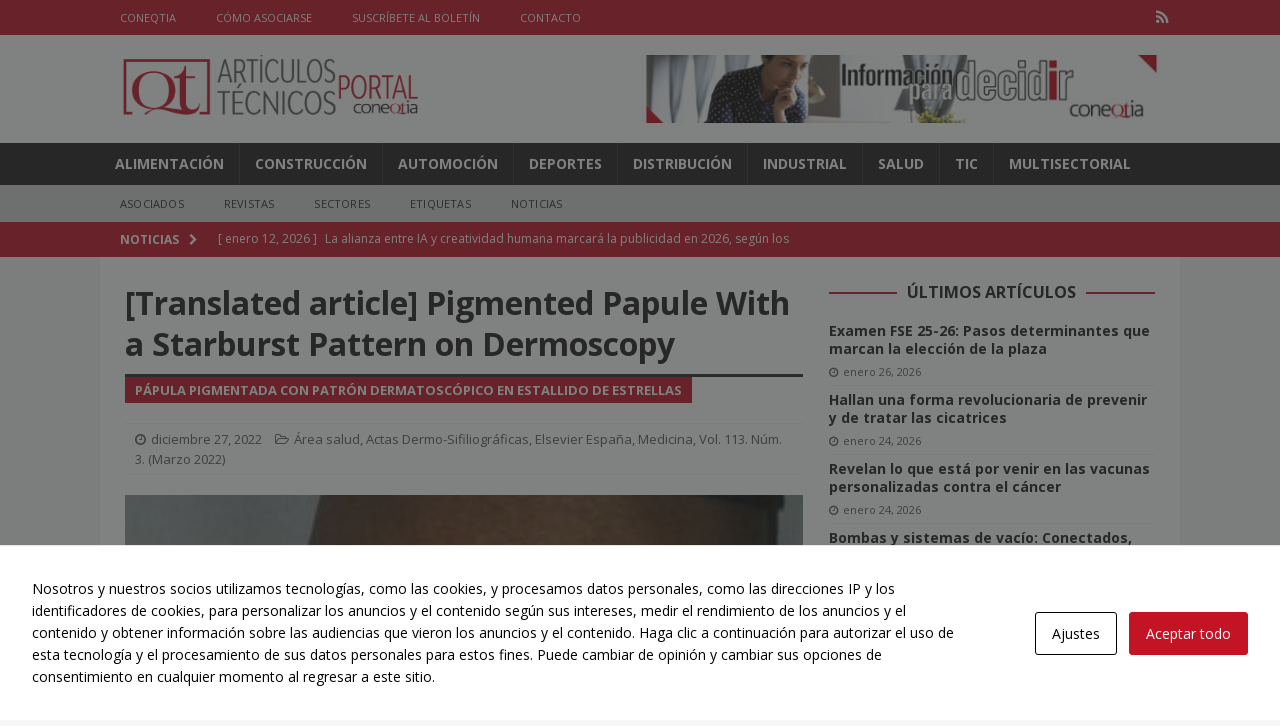

--- FILE ---
content_type: text/html; charset=UTF-8
request_url: https://portal.coneqtia.com/translated-article-pigmented-papule-with-a-starburst-pattern-on-dermoscopy/
body_size: 15626
content:


 <!DOCTYPE html>
<html class="no-js mh-one-sb" lang="es">
<head>
<meta charset="UTF-8">
<meta name="viewport" content="width=device-width, initial-scale=1.0">
<link rel="profile" href="http://gmpg.org/xfn/11" />
<title>[Translated article] Pigmented Papule With a Starburst Pattern on Dermoscopy &#8211; Portal de artículos técnicos</title>
<meta name='robots' content='max-image-preview:large' />
<link rel='dns-prefetch' href='//fonts.googleapis.com' />
<link rel='dns-prefetch' href='//s.w.org' />
<link rel="alternate" type="application/rss+xml" title="Portal de artículos técnicos &raquo; Feed" href="https://portal.coneqtia.com/feed/" />
<link rel="alternate" type="application/rss+xml" title="Portal de artículos técnicos &raquo; Feed de los comentarios" href="https://portal.coneqtia.com/comments/feed/" />
		<script type="text/javascript">
			window._wpemojiSettings = {"baseUrl":"https:\/\/s.w.org\/images\/core\/emoji\/13.1.0\/72x72\/","ext":".png","svgUrl":"https:\/\/s.w.org\/images\/core\/emoji\/13.1.0\/svg\/","svgExt":".svg","source":{"concatemoji":"https:\/\/portal.coneqtia.com\/wp-includes\/js\/wp-emoji-release.min.js?ver=5.8.12"}};
			!function(e,a,t){var n,r,o,i=a.createElement("canvas"),p=i.getContext&&i.getContext("2d");function s(e,t){var a=String.fromCharCode;p.clearRect(0,0,i.width,i.height),p.fillText(a.apply(this,e),0,0);e=i.toDataURL();return p.clearRect(0,0,i.width,i.height),p.fillText(a.apply(this,t),0,0),e===i.toDataURL()}function c(e){var t=a.createElement("script");t.src=e,t.defer=t.type="text/javascript",a.getElementsByTagName("head")[0].appendChild(t)}for(o=Array("flag","emoji"),t.supports={everything:!0,everythingExceptFlag:!0},r=0;r<o.length;r++)t.supports[o[r]]=function(e){if(!p||!p.fillText)return!1;switch(p.textBaseline="top",p.font="600 32px Arial",e){case"flag":return s([127987,65039,8205,9895,65039],[127987,65039,8203,9895,65039])?!1:!s([55356,56826,55356,56819],[55356,56826,8203,55356,56819])&&!s([55356,57332,56128,56423,56128,56418,56128,56421,56128,56430,56128,56423,56128,56447],[55356,57332,8203,56128,56423,8203,56128,56418,8203,56128,56421,8203,56128,56430,8203,56128,56423,8203,56128,56447]);case"emoji":return!s([10084,65039,8205,55357,56613],[10084,65039,8203,55357,56613])}return!1}(o[r]),t.supports.everything=t.supports.everything&&t.supports[o[r]],"flag"!==o[r]&&(t.supports.everythingExceptFlag=t.supports.everythingExceptFlag&&t.supports[o[r]]);t.supports.everythingExceptFlag=t.supports.everythingExceptFlag&&!t.supports.flag,t.DOMReady=!1,t.readyCallback=function(){t.DOMReady=!0},t.supports.everything||(n=function(){t.readyCallback()},a.addEventListener?(a.addEventListener("DOMContentLoaded",n,!1),e.addEventListener("load",n,!1)):(e.attachEvent("onload",n),a.attachEvent("onreadystatechange",function(){"complete"===a.readyState&&t.readyCallback()})),(n=t.source||{}).concatemoji?c(n.concatemoji):n.wpemoji&&n.twemoji&&(c(n.twemoji),c(n.wpemoji)))}(window,document,window._wpemojiSettings);
		</script>
		<style type="text/css">
img.wp-smiley,
img.emoji {
	display: inline !important;
	border: none !important;
	box-shadow: none !important;
	height: 1em !important;
	width: 1em !important;
	margin: 0 .07em !important;
	vertical-align: -0.1em !important;
	background: none !important;
	padding: 0 !important;
}
</style>
	<link rel='stylesheet' id='wp-block-library-css'  href='https://portal.coneqtia.com/wp-includes/css/dist/block-library/style.min.css?ver=5.8.12' type='text/css' media='all' />
<link rel='stylesheet' id='a-z-listing-block-css'  href='https://portal.coneqtia.com/wp-content/plugins/a-z-listing/css/a-z-listing-default.css?ver=4.2.0' type='text/css' media='all' />
<link rel='stylesheet' id='cookies-and-content-security-policy-css'  href='https://portal.coneqtia.com/wp-content/plugins/cookies-and-content-security-policy/css/cookies-and-content-security-policy.min.css?ver=5.8.12' type='text/css' media='all' />
<link rel='stylesheet' id='mh-magazine-css'  href='https://portal.coneqtia.com/wp-content/themes/mh-magazine/style.css?ver=3.9.9' type='text/css' media='all' />
<link rel='stylesheet' id='mh-font-awesome-css'  href='https://portal.coneqtia.com/wp-content/themes/mh-magazine/includes/font-awesome.min.css' type='text/css' media='all' />
<link rel='stylesheet' id='mh-google-fonts-css'  href='https://fonts.googleapis.com/css?family=Open+Sans:300,400,400italic,600,700' type='text/css' media='all' />
<link rel='stylesheet' id='wpdreams-ajaxsearchpro-instances-css'  href='https://portal.coneqtia.com/wp-content/uploads/asp_upload/style.instances-ho-is-po-no-da-co-au-ga-se-is.css?ver=9cfT5v' type='text/css' media='all' />
<link rel='stylesheet' id='dashicons-css'  href='https://portal.coneqtia.com/wp-includes/css/dashicons.min.css?ver=5.8.12' type='text/css' media='all' />
<link rel='stylesheet' id='a-z-listing-css'  href='https://portal.coneqtia.com/wp-content/plugins/a-z-listing/css/a-z-listing-default.css?ver=4.2.0' type='text/css' media='all' />
<script type='text/javascript' src='https://portal.coneqtia.com/wp-includes/js/jquery/jquery.min.js?ver=3.6.0' id='jquery-core-js'></script>
<script type='text/javascript' src='https://portal.coneqtia.com/wp-includes/js/jquery/jquery-migrate.min.js?ver=3.3.2' id='jquery-migrate-js'></script>
<script type='text/javascript' src='https://portal.coneqtia.com/wp-content/themes/mh-magazine/js/scripts.js?ver=3.9.9' id='mh-scripts-js'></script>
<link rel="https://api.w.org/" href="https://portal.coneqtia.com/wp-json/" /><link rel="alternate" type="application/json" href="https://portal.coneqtia.com/wp-json/wp/v2/posts/732" /><link rel="EditURI" type="application/rsd+xml" title="RSD" href="https://portal.coneqtia.com/xmlrpc.php?rsd" />
<link rel="wlwmanifest" type="application/wlwmanifest+xml" href="https://portal.coneqtia.com/wp-includes/wlwmanifest.xml" /> 
<meta name="generator" content="WordPress 5.8.12" />
<link rel="canonical" href="https://portal.coneqtia.com/translated-article-pigmented-papule-with-a-starburst-pattern-on-dermoscopy/" />
<link rel='shortlink' href='https://portal.coneqtia.com/?p=732' />
<link rel="alternate" type="application/json+oembed" href="https://portal.coneqtia.com/wp-json/oembed/1.0/embed?url=https%3A%2F%2Fportal.coneqtia.com%2Ftranslated-article-pigmented-papule-with-a-starburst-pattern-on-dermoscopy%2F" />
<link rel="alternate" type="text/xml+oembed" href="https://portal.coneqtia.com/wp-json/oembed/1.0/embed?url=https%3A%2F%2Fportal.coneqtia.com%2Ftranslated-article-pigmented-papule-with-a-starburst-pattern-on-dermoscopy%2F&#038;format=xml" />
<meta name="cdp-version" content="1.2.6" /><style type="text/css">
.mh-navigation li:hover, .mh-navigation ul li:hover > ul, .mh-main-nav-wrap, .mh-main-nav, .mh-social-nav li a:hover, .entry-tags li, .mh-slider-caption, .mh-widget-layout8 .mh-widget-title .mh-footer-widget-title-inner, .mh-widget-col-1 .mh-slider-caption, .mh-widget-col-1 .mh-posts-lineup-caption, .mh-carousel-layout1, .mh-spotlight-widget, .mh-social-widget li a, .mh-author-bio-widget, .mh-footer-widget .mh-tab-comment-excerpt, .mh-nip-item:hover .mh-nip-overlay, .mh-widget .tagcloud a, .mh-footer-widget .tagcloud a, .mh-footer, .mh-copyright-wrap, input[type=submit]:hover, #infinite-handle span:hover { background: #231f20; }
.mh-extra-nav-bg { background: rgba(35, 31, 32, 0.2); }
.mh-slider-caption, .mh-posts-stacked-title, .mh-posts-lineup-caption { background: #231f20; background: rgba(35, 31, 32, 0.8); }
@media screen and (max-width: 900px) { #mh-mobile .mh-slider-caption, #mh-mobile .mh-posts-lineup-caption { background: rgba(35, 31, 32, 1); } }
.slicknav_menu, .slicknav_nav ul, #mh-mobile .mh-footer-widget .mh-posts-stacked-overlay { border-color: #231f20; }
.mh-copyright, .mh-copyright a { color: #fff; }
.mh-widget-layout4 .mh-widget-title { background: #c31425; background: rgba(195, 20, 37, 0.6); }
.mh-preheader, .mh-wide-layout .mh-subheader, .mh-ticker-title, .mh-main-nav li:hover, .mh-footer-nav, .slicknav_menu, .slicknav_btn, .slicknav_nav .slicknav_item:hover, .slicknav_nav a:hover, .mh-back-to-top, .mh-subheading, .entry-tags .fa, .entry-tags li:hover, .mh-widget-layout2 .mh-widget-title, .mh-widget-layout4 .mh-widget-title-inner, .mh-widget-layout4 .mh-footer-widget-title, .mh-widget-layout5 .mh-widget-title-inner, .mh-widget-layout6 .mh-widget-title, #mh-mobile .flex-control-paging li a.flex-active, .mh-image-caption, .mh-carousel-layout1 .mh-carousel-caption, .mh-tab-button.active, .mh-tab-button.active:hover, .mh-footer-widget .mh-tab-button.active, .mh-social-widget li:hover a, .mh-footer-widget .mh-social-widget li a, .mh-footer-widget .mh-author-bio-widget, .tagcloud a:hover, .mh-widget .tagcloud a:hover, .mh-footer-widget .tagcloud a:hover, .mh-posts-stacked-item .mh-meta, .page-numbers:hover, .mh-loop-pagination .current, .mh-comments-pagination .current, .pagelink, a:hover .pagelink, input[type=submit], #infinite-handle span { background: #c31425; }
.mh-main-nav-wrap .slicknav_nav ul, blockquote, .mh-widget-layout1 .mh-widget-title, .mh-widget-layout3 .mh-widget-title, .mh-widget-layout5 .mh-widget-title, .mh-widget-layout8 .mh-widget-title:after, #mh-mobile .mh-slider-caption, .mh-carousel-layout1, .mh-spotlight-widget, .mh-author-bio-widget, .mh-author-bio-title, .mh-author-bio-image-frame, .mh-video-widget, .mh-tab-buttons, textarea:hover, input[type=text]:hover, input[type=email]:hover, input[type=tel]:hover, input[type=url]:hover { border-color: #c31425; }
.mh-header-tagline, .mh-dropcap, .mh-carousel-layout1 .flex-direction-nav a, .mh-carousel-layout2 .mh-carousel-caption, .mh-posts-digest-small-category, .mh-posts-lineup-more, .bypostauthor .fn:after, .mh-comment-list .comment-reply-link:before, #respond #cancel-comment-reply-link:before { color: #c31425; }
body, a, blockquote, blockquote cite, .post .entry-title, .page-title, .entry-content h1, .entry-content h2, .entry-content h3, .entry-content h4, .entry-content h5, .entry-content h6, .wp-caption-text, .wp-block-image figcaption, .wp-block-audio figcaption, #respond .comment-reply-title, #respond #cancel-comment-reply-link, #respond .logged-in-as a, .mh-ping-list .mh-ping-item a, .mh-widget-layout1 .mh-widget-title, .mh-widget-layout7 .mh-widget-title, .mh-widget-layout8 .mh-widget-title, .mh-slider-layout4 .mh-slider-caption, .mh-slider-layout4 .mh-slider-caption a, .mh-slider-layout4 .mh-slider-caption a:hover { color: #231f20; }
.mh-header-nav-bottom li a, .mh-social-nav-bottom .fa-mh-social, .mh-boxed-layout .mh-ticker-item-bottom a, .mh-header-date-bottom, .page-numbers, a .pagelink, .mh-widget-layout3 .mh-widget-title, .mh-widget-layout3 .mh-widget-title a, .mh-tabbed-widget, .mh-tabbed-widget a, .mh-posts-horizontal-title a { color: #231f20; }
.mh-meta, .mh-meta a, .mh-breadcrumb, .mh-breadcrumb a, .mh-comment-list .comment-meta, .mh-comment-list .comment-meta a, .mh-comment-list .comment-reply-link, .mh-user-data, .widget_rss .rss-date, .widget_rss cite { color: #58595b; }
.entry-content a { color: #c31425; }
a:hover, .entry-content a:hover, #respond a:hover, #respond #cancel-comment-reply-link:hover, #respond .logged-in-as a:hover, .mh-comment-list .comment-meta a:hover, .mh-ping-list .mh-ping-item a:hover, .mh-meta a:hover, .mh-breadcrumb a:hover, .mh-tabbed-widget a:hover { color: #c31425; }
</style>
<!--[if lt IE 9]>
<script src="https://portal.coneqtia.com/wp-content/themes/mh-magazine/js/css3-mediaqueries.js"></script>
<![endif]-->
			<link rel="preload" href="https://portal.coneqtia.com/wp-content/plugins/ajax-search-pro/css/fonts/icons/icons2.woff2" as="font" crossorigin="anonymous" />
            			<style>
                .asp_m{height: 0;}            </style>
			            				<link rel="preconnect" href="https://fonts.gstatic.com" crossorigin />
				<link rel="preload" as="style" href="//fonts.googleapis.com/css?family=Open+Sans:300|Open+Sans:400|Open+Sans:700|Lato:300|Lato:400|Lato:700&display=swap" />
				<link rel="stylesheet" href="//fonts.googleapis.com/css?family=Open+Sans:300|Open+Sans:400|Open+Sans:700|Lato:300|Lato:400|Lato:700&display=swap" media="all" />
				<style type="text/css" id="cookies-and-content-security-policy-css-custom">.modal-cacsp-backdrop {background-color: #2c2d2e;}.modal-cacsp-position .modal-cacsp-box .modal-cacsp-box-header {background-color: #2c2d2e;}.modal-cacsp-position .modal-cacsp-box .modal-cacsp-btns .modal-cacsp-btn.modal-cacsp-btn-accept,.modal-cacsp-position .modal-cacsp-box .modal-cacsp-btns .modal-cacsp-btn.modal-cacsp-btn-accept-all {background-color: #c31425;}.modal-cacsp-position .modal-cacsp-box .modal-cacsp-btns .modal-cacsp-btn.modal-cacsp-btn-accept,.modal-cacsp-position .modal-cacsp-box .modal-cacsp-btns .modal-cacsp-btn.modal-cacsp-btn-accept-all {border-color: #c31425;}.modal-cacsp-position .modal-cacsp-box .modal-cacsp-btns .modal-cacsp-btn.modal-cacsp-btn-accept,.modal-cacsp-position .modal-cacsp-box .modal-cacsp-btns .modal-cacsp-btn.modal-cacsp-btn-accept *,.modal-cacsp-position .modal-cacsp-box .modal-cacsp-btns .modal-cacsp-btn.modal-cacsp-btn-accept-all,.modal-cacsp-position .modal-cacsp-box .modal-cacsp-btns .modal-cacsp-btn.modal-cacsp-btn-accept-all * {color: #ffffff;}</style><link rel="icon" href="https://portal.coneqtia.com/wp-content/uploads/2022/12/cropped-favicon-32x32.png" sizes="32x32" />
<link rel="icon" href="https://portal.coneqtia.com/wp-content/uploads/2022/12/cropped-favicon-192x192.png" sizes="192x192" />
<link rel="apple-touch-icon" href="https://portal.coneqtia.com/wp-content/uploads/2022/12/cropped-favicon-180x180.png" />
<meta name="msapplication-TileImage" content="https://portal.coneqtia.com/wp-content/uploads/2022/12/cropped-favicon-270x270.png" />
<!-- Google tag (gtag.js) -->
<script async src="https://www.googletagmanager.com/gtag/js?id=G-2K8D67ERH4"></script>
<script>
  window.dataLayer = window.dataLayer || [];
  function gtag(){dataLayer.push(arguments);}
  gtag('js', new Date());

  gtag('config', 'G-2K8D67ERH4');
</script>
</head>
<body id="mh-mobile" class="post-template-default single single-post postid-732 single-format-standard wp-custom-logo mh-wide-layout mh-right-sb mh-loop-layout5 mh-widget-layout8" itemscope="itemscope" itemtype="https://schema.org/WebPage">
<div class="mh-header-nav-mobile clearfix"></div>
	<div class="mh-preheader">
    	<div class="mh-container mh-container-inner mh-row clearfix">
							<div class="mh-header-bar-content mh-header-bar-top-left mh-col-2-3 clearfix">
											<nav class="mh-navigation mh-header-nav mh-header-nav-top clearfix" itemscope="itemscope" itemtype="https://schema.org/SiteNavigationElement">
							<div class="menu-headersuperiorizquierdo-container"><ul id="menu-headersuperiorizquierdo" class="menu"><li id="menu-item-367" class="menu-item menu-item-type-custom menu-item-object-custom menu-item-367"><a target="_blank" rel="noopener" href="https://www.coneqtia.com/">Coneqtia</a></li>
<li id="menu-item-14" class="menu-item menu-item-type-custom menu-item-object-custom menu-item-14"><a target="_blank" rel="noopener" href="https://www.coneqtia.com/quines-somos/#socio">Cómo asociarse</a></li>
<li id="menu-item-15" class="menu-item menu-item-type-custom menu-item-object-custom menu-item-15"><a target="_blank" rel="noopener" href="https://us14.list-manage.com/subscribe?u=6437c9f05ac0857f700602342&#038;id=19c45904e6">Suscríbete al boletín</a></li>
<li id="menu-item-16" class="menu-item menu-item-type-custom menu-item-object-custom menu-item-16"><a target="_blank" rel="noopener" href="https://www.coneqtia.com/contacto/">Contacto</a></li>
</ul></div>						</nav>
									</div>
										<div class="mh-header-bar-content mh-header-bar-top-right mh-col-1-3 clearfix">
											<nav class="mh-social-icons mh-social-nav mh-social-nav-top clearfix" itemscope="itemscope" itemtype="https://schema.org/SiteNavigationElement">
							<div class="menu-social-container"><ul id="menu-social" class="menu"><li id="menu-item-43" class="menu-item menu-item-type-custom menu-item-object-custom menu-item-43"><a href="https://portal.coneqtia.com/rss"><i class="fa fa-mh-social"></i><span class="screen-reader-text">RSS</span></a></li>
</ul></div>						</nav>
									</div>
					</div>
	</div>
<header class="mh-header" itemscope="itemscope" itemtype="https://schema.org/WPHeader">
	<div class="mh-container mh-container-inner clearfix">
		<div class="mh-custom-header clearfix">
<div class="mh-header-columns mh-row clearfix">
<div class="mh-col-1-3 mh-site-identity">
<div class="mh-site-logo" role="banner" itemscope="itemscope" itemtype="https://schema.org/Brand">
<a href="https://portal.coneqtia.com/" class="custom-logo-link" rel="home"><img width="1664" height="348" src="https://portal.coneqtia.com/wp-content/uploads/2022/01/LogoPortal2.png" class="custom-logo" alt="Portal de artículos técnicos" srcset="https://portal.coneqtia.com/wp-content/uploads/2022/01/LogoPortal2.png 1664w, https://portal.coneqtia.com/wp-content/uploads/2022/01/LogoPortal2-300x63.png 300w, https://portal.coneqtia.com/wp-content/uploads/2022/01/LogoPortal2-1024x214.png 1024w, https://portal.coneqtia.com/wp-content/uploads/2022/01/LogoPortal2-768x161.png 768w, https://portal.coneqtia.com/wp-content/uploads/2022/01/LogoPortal2-1536x321.png 1536w" sizes="(max-width: 1664px) 100vw, 1664px" /></a></div>
</div>
<aside class="mh-col-2-3 mh-header-widget-2">
<div id="block-35" class="mh-widget mh-header-2 widget_block"><div style="margin: -25px 0px;"><a href="https://www.coneqtia.com/informacion-para-decidir/" target="_blank"><p></p>
<figure class="wp-block-image size-full is-resized"><img src="https://portal.coneqtia.com/wp-content/uploads/2022/01/banner-1.png" alt="" class="wp-image-368" width="75%"></figure>
</a><p><a href="https://www.coneqtia.com/informacion-para-decidir/" target="_blank"></a></p></div></div></aside>
</div>
</div>
	</div>
	<div class="mh-main-nav-wrap">
		<nav class="mh-navigation mh-main-nav mh-container mh-container-inner clearfix" itemscope="itemscope" itemtype="https://schema.org/SiteNavigationElement">
			<div class="menu-principal-container"><ul id="menu-principal" class="menu"><li id="menu-item-438" class="menu-item menu-item-type-taxonomy menu-item-object-category menu-item-438"><a href="https://portal.coneqtia.com/categoria/sectores/area-alimentacion/">Alimentación</a></li>
<li id="menu-item-439" class="menu-item menu-item-type-taxonomy menu-item-object-category menu-item-439"><a href="https://portal.coneqtia.com/categoria/sectores/area-arquitectura-y-construccion/">Construcción</a></li>
<li id="menu-item-440" class="menu-item menu-item-type-taxonomy menu-item-object-category menu-item-440"><a href="https://portal.coneqtia.com/categoria/sectores/area-automocion/">Automoción</a></li>
<li id="menu-item-441" class="menu-item menu-item-type-taxonomy menu-item-object-category menu-item-441"><a href="https://portal.coneqtia.com/categoria/sectores/area-deportes/">Deportes</a></li>
<li id="menu-item-442" class="menu-item menu-item-type-taxonomy menu-item-object-category menu-item-442"><a href="https://portal.coneqtia.com/categoria/sectores/area-distribucion/">Distribución</a></li>
<li id="menu-item-443" class="menu-item menu-item-type-taxonomy menu-item-object-category menu-item-443"><a href="https://portal.coneqtia.com/categoria/sectores/area-industrial/">Industrial</a></li>
<li id="menu-item-444" class="menu-item menu-item-type-taxonomy menu-item-object-category current-post-ancestor current-menu-parent current-post-parent menu-item-444"><a href="https://portal.coneqtia.com/categoria/sectores/area-salud/">Salud</a></li>
<li id="menu-item-445" class="menu-item menu-item-type-taxonomy menu-item-object-category menu-item-445"><a href="https://portal.coneqtia.com/categoria/sectores/area-tic/">TIC</a></li>
<li id="menu-item-446" class="menu-item menu-item-type-taxonomy menu-item-object-category menu-item-446"><a href="https://portal.coneqtia.com/categoria/sectores/area-multisectorial/">Multisectorial</a></li>
</ul></div>		</nav>
	</div>
			<div class="mh-extra-nav-wrap">
			<div class="mh-extra-nav-bg">
				<nav class="mh-navigation mh-extra-nav mh-container mh-container-inner clearfix" itemscope="itemscope" itemtype="https://schema.org/SiteNavigationElement">
					<div class="menu-adicional-container"><ul id="menu-adicional" class="menu"><li id="menu-item-261" class="menu-item menu-item-type-custom menu-item-object-custom menu-item-261"><a href="http://portal.coneqtia.com/asociados">Asociados</a></li>
<li id="menu-item-260" class="menu-item menu-item-type-custom menu-item-object-custom menu-item-260"><a href="http://portal.coneqtia.com/revistas">Revistas</a></li>
<li id="menu-item-250" class="menu-item menu-item-type-custom menu-item-object-custom menu-item-250"><a href="http://portal.coneqtia.com/sectores">Sectores</a></li>
<li id="menu-item-52" class="menu-item menu-item-type-custom menu-item-object-custom menu-item-52"><a href="http://portal.coneqtia.com/etiquetas">Etiquetas</a></li>
<li id="menu-item-462" class="menu-item menu-item-type-taxonomy menu-item-object-category menu-item-462"><a href="https://portal.coneqtia.com/categoria/noticias/">Noticias</a></li>
</ul></div>				</nav>
			</div>
		</div>
	</header>
	<div class="mh-subheader">
		<div class="mh-container mh-container-inner mh-row clearfix">
							<div class="mh-header-bar-content mh-header-bar-bottom-left mh-col-2-3 clearfix">
											<div class="mh-header-ticker mh-header-ticker-bottom">
							<div class="mh-ticker-bottom">
			<div class="mh-ticker-title mh-ticker-title-bottom">
			Noticias<i class="fa fa-chevron-right"></i>		</div>
		<div class="mh-ticker-content mh-ticker-content-bottom">
		<ul id="mh-ticker-loop-bottom">				<li class="mh-ticker-item mh-ticker-item-bottom">
					<a href="https://portal.coneqtia.com/la-alianza-entre-ia-y-creatividad-humana-marcara-la-publicidad-en-2026-segun-los-anunciantes/" title="La alianza entre IA y creatividad humana marcará la publicidad en 2026, según los anunciantes">
						<span class="mh-ticker-item-date mh-ticker-item-date-bottom">
                        	[ enero 12, 2026 ]                        </span>
						<span class="mh-ticker-item-title mh-ticker-item-title-bottom">
							La alianza entre IA y creatividad humana marcará la publicidad en 2026, según los anunciantes						</span>
													<span class="mh-ticker-item-cat mh-ticker-item-cat-bottom">
								<i class="fa fa-caret-right"></i>
																Noticias							</span>
											</a>
				</li>				<li class="mh-ticker-item mh-ticker-item-bottom">
					<a href="https://portal.coneqtia.com/los-lectores-prefieren-las-noticias-redactadas-por-periodistas/" title="Los lectores prefieren las noticias redactadas por periodistas">
						<span class="mh-ticker-item-date mh-ticker-item-date-bottom">
                        	[ enero 12, 2026 ]                        </span>
						<span class="mh-ticker-item-title mh-ticker-item-title-bottom">
							Los lectores prefieren las noticias redactadas por periodistas						</span>
													<span class="mh-ticker-item-cat mh-ticker-item-cat-bottom">
								<i class="fa fa-caret-right"></i>
																Noticias							</span>
											</a>
				</li>				<li class="mh-ticker-item mh-ticker-item-bottom">
					<a href="https://portal.coneqtia.com/cedro-logra-un-marco-mas-justo-de-negociacion-entre-google-y-los-editores/" title="CEDRO logra un marco más justo de negociación entre Google y los editores">
						<span class="mh-ticker-item-date mh-ticker-item-date-bottom">
                        	[ enero 12, 2026 ]                        </span>
						<span class="mh-ticker-item-title mh-ticker-item-title-bottom">
							CEDRO logra un marco más justo de negociación entre Google y los editores						</span>
													<span class="mh-ticker-item-cat mh-ticker-item-cat-bottom">
								<i class="fa fa-caret-right"></i>
																Noticias							</span>
											</a>
				</li>				<li class="mh-ticker-item mh-ticker-item-bottom">
					<a href="https://portal.coneqtia.com/medios-informativos-y-revistas-siguen-siendo-la-opcion-preferida-por-los-anunciantes-en-usa/" title="Medios informativos y revistas siguen siendo la opción preferida por los anunciantes en USA">
						<span class="mh-ticker-item-date mh-ticker-item-date-bottom">
                        	[ enero 12, 2026 ]                        </span>
						<span class="mh-ticker-item-title mh-ticker-item-title-bottom">
							Medios informativos y revistas siguen siendo la opción preferida por los anunciantes en USA						</span>
													<span class="mh-ticker-item-cat mh-ticker-item-cat-bottom">
								<i class="fa fa-caret-right"></i>
																Noticias							</span>
											</a>
				</li>				<li class="mh-ticker-item mh-ticker-item-bottom">
					<a href="https://portal.coneqtia.com/las-revistas-entre-los-medios-mas-responsables/" title="Las revistas, entre los medios más responsables">
						<span class="mh-ticker-item-date mh-ticker-item-date-bottom">
                        	[ enero 12, 2026 ]                        </span>
						<span class="mh-ticker-item-title mh-ticker-item-title-bottom">
							Las revistas, entre los medios más responsables						</span>
													<span class="mh-ticker-item-cat mh-ticker-item-cat-bottom">
								<i class="fa fa-caret-right"></i>
																Noticias							</span>
											</a>
				</li>				<li class="mh-ticker-item mh-ticker-item-bottom">
					<a href="https://portal.coneqtia.com/seis-conclusiones-del-fipp-congress-para-tener-en-cuenta-en-el-2026/" title="Seis conclusiones del FIPP Congress para tener en cuenta en el 2026">
						<span class="mh-ticker-item-date mh-ticker-item-date-bottom">
                        	[ enero 12, 2026 ]                        </span>
						<span class="mh-ticker-item-title mh-ticker-item-title-bottom">
							Seis conclusiones del FIPP Congress para tener en cuenta en el 2026						</span>
													<span class="mh-ticker-item-cat mh-ticker-item-cat-bottom">
								<i class="fa fa-caret-right"></i>
																Noticias							</span>
											</a>
				</li>				<li class="mh-ticker-item mh-ticker-item-bottom">
					<a href="https://portal.coneqtia.com/media-horizons-el-valor-creativo-del-papel-en-un-entorno-de-fatiga-digital/" title="Media Horizons: el valor creativo del papel en un entorno de fatiga digital">
						<span class="mh-ticker-item-date mh-ticker-item-date-bottom">
                        	[ enero 12, 2026 ]                        </span>
						<span class="mh-ticker-item-title mh-ticker-item-title-bottom">
							Media Horizons: el valor creativo del papel en un entorno de fatiga digital						</span>
													<span class="mh-ticker-item-cat mh-ticker-item-cat-bottom">
								<i class="fa fa-caret-right"></i>
																Noticias							</span>
											</a>
				</li>				<li class="mh-ticker-item mh-ticker-item-bottom">
					<a href="https://portal.coneqtia.com/libros-periodicos-y-revistas-quedan-excluidos-de-la-nueva-ley-de-deforestacion/" title="Libros, periódicos y revistas quedan excluidos de la nueva Ley de Deforestación">
						<span class="mh-ticker-item-date mh-ticker-item-date-bottom">
                        	[ enero 12, 2026 ]                        </span>
						<span class="mh-ticker-item-title mh-ticker-item-title-bottom">
							Libros, periódicos y revistas quedan excluidos de la nueva Ley de Deforestación						</span>
													<span class="mh-ticker-item-cat mh-ticker-item-cat-bottom">
								<i class="fa fa-caret-right"></i>
																Noticias							</span>
											</a>
				</li>				<li class="mh-ticker-item mh-ticker-item-bottom">
					<a href="https://portal.coneqtia.com/recomendaciones-de-cedro-sobre-la-cesion-de-derechos-para-entrenar-ia/" title="Recomendaciones de CEDRO sobre la cesión de derechos para entrenar IA">
						<span class="mh-ticker-item-date mh-ticker-item-date-bottom">
                        	[ enero 12, 2026 ]                        </span>
						<span class="mh-ticker-item-title mh-ticker-item-title-bottom">
							Recomendaciones de CEDRO sobre la cesión de derechos para entrenar IA						</span>
													<span class="mh-ticker-item-cat mh-ticker-item-cat-bottom">
								<i class="fa fa-caret-right"></i>
																Noticias							</span>
											</a>
				</li>				<li class="mh-ticker-item mh-ticker-item-bottom">
					<a href="https://portal.coneqtia.com/10-tendencias-del-sector-para-el-2026/" title="10 tendencias del sector para el 2026">
						<span class="mh-ticker-item-date mh-ticker-item-date-bottom">
                        	[ enero 12, 2026 ]                        </span>
						<span class="mh-ticker-item-title mh-ticker-item-title-bottom">
							10 tendencias del sector para el 2026						</span>
													<span class="mh-ticker-item-cat mh-ticker-item-cat-bottom">
								<i class="fa fa-caret-right"></i>
																Noticias							</span>
											</a>
				</li>		</ul>
	</div>
</div>						</div>
									</div>
								</div>
	</div>
<div class="mh-container mh-container-outer">
<div class="mh-wrapper clearfix">
	<div class="mh-main clearfix">
		<div id="main-content" class="mh-content" role="main" itemprop="mainContentOfPage"><article id="post-732" class="post-732 post type-post status-publish format-standard has-post-thumbnail hentry category-actas-dermo-sifiliograficas category-area-salud category-elsevier-espana category-medicina-sectores category-vol-113-num-3-marzo-2022">
	<header class="entry-header clearfix"><h1 class="entry-title">[Translated article] Pigmented Papule With a Starburst Pattern on Dermoscopy</h1><div class="mh-subheading-top"></div>
<h2 class="mh-subheading">Pápula pigmentada con patrón dermatoscópico en estallido de estrellas</h2>
<div class="mh-meta entry-meta">
<span class="entry-meta-date updated"><i class="fa fa-clock-o"></i><a href="https://portal.coneqtia.com/2022/12/">diciembre 27, 2022</a></span>
<span class="entry-meta-categories"><i class="fa fa-folder-open-o"></i><a href="https://portal.coneqtia.com/categoria/sectores/area-salud/" rel="category tag">Área salud</a>, <a href="https://portal.coneqtia.com/categoria/asociados/elsevier-espana/actas-dermo-sifiliograficas/" rel="category tag">Actas Dermo-Sifiliográficas</a>, <a href="https://portal.coneqtia.com/categoria/asociados/elsevier-espana/" rel="category tag">Elsevier España</a>, <a href="https://portal.coneqtia.com/categoria/sectores/medicina-sectores/" rel="category tag">Medicina</a>, <a href="https://portal.coneqtia.com/categoria/asociados/elsevier-espana/actas-dermo-sifiliograficas/vol-113-num-3-marzo-2022/" rel="category tag">Vol. 113. Núm. 3. (Marzo 2022)</a></span>
</div>
	</header>
		<div class="entry-content clearfix">		<div style="margin:10px 0px">
				</div>
		
<figure class="entry-thumbnail">
<img src="https://multimedia.elsevier.es/PublicationsMultimediaV1/item/multimedia/thumbnail/S0001731022001314:gr1.jpeg?xkr=ue/ImdikoIMrsJoerZ+w9/t1/zx4Q/XH5Tma1a/6fSs=" alt="" title="[Translated article] Pigmented Papule With a Starburst Pattern on Dermoscopy" />
</figure>
<div class="mh-social-bottom">
<div class="mh-share-buttons clearfix">
	<a class="mh-facebook" href="#" onclick="window.open('https://www.facebook.com/sharer.php?u=https%3A%2F%2Fportal.coneqtia.com%2Ftranslated-article-pigmented-papule-with-a-starburst-pattern-on-dermoscopy%2F&t=%5BTranslated+article%5D+Pigmented+Papule+With+a+Starburst+Pattern+on+Dermoscopy', 'facebookShare', 'width=626,height=436'); return false;" title="Share on Facebook">
		<span class="mh-share-button"><i class="fa fa-facebook"></i></span>
	</a>
	<a class="mh-twitter" href="#" onclick="window.open('https://twitter.com/share?text=%5BTranslated+article%5D+Pigmented+Papule+With+a+Starburst+Pattern+on+Dermoscopy:&url=https%3A%2F%2Fportal.coneqtia.com%2Ftranslated-article-pigmented-papule-with-a-starburst-pattern-on-dermoscopy%2F', 'twitterShare', 'width=626,height=436'); return false;" title="Tweet This Post">
		<span class="mh-share-button"><i class="fa fa-twitter"></i></span>
	</a>
	<a class="mh-linkedin" href="#" onclick="window.open('https://www.linkedin.com/shareArticle?mini=true&url=https%3A%2F%2Fportal.coneqtia.com%2Ftranslated-article-pigmented-papule-with-a-starburst-pattern-on-dermoscopy%2F&source=', 'linkedinShare', 'width=626,height=436'); return false;" title="Share on LinkedIn">
		<span class="mh-share-button"><i class="fa fa-linkedin"></i></span>
	</a>
	<a class="mh-pinterest" href="#" onclick="window.open('https://pinterest.com/pin/create/button/?url=https%3A%2F%2Fportal.coneqtia.com%2Ftranslated-article-pigmented-papule-with-a-starburst-pattern-on-dermoscopy%2F&media=https://multimedia.elsevier.es/PublicationsMultimediaV1/item/multimedia/thumbnail/S0001731022001314:gr1.jpeg?xkr=ue/ImdikoIMrsJoerZ+w9/t1/zx4Q/XH5Tma1a/6fSs=&description=%5BTranslated+article%5D+Pigmented+Papule+With+a+Starburst+Pattern+on+Dermoscopy', 'pinterestShare', 'width=750,height=350'); return false;" title="Pin This Post">
		<span class="mh-share-button"><i class="fa fa-pinterest"></i></span>
	</a>
	<a class="mh-email" href="mailto:?subject=%5BTranslated%20article%5D%20Pigmented%20Papule%20With%20a%20Starburst%20Pattern%20on%20Dermoscopy&amp;body=https%3A%2F%2Fportal.coneqtia.com%2Ftranslated-article-pigmented-papule-with-a-starburst-pattern-on-dermoscopy%2F" title="Send this article to a friend" target="_blank">
		<span class="mh-share-button"><i class="fa fa-envelope-o"></i></span>
	</a>
	<a class="mh-print" href="javascript:window.print()" title="Print this article">
		<span class="mh-share-button"><i class="fa fa-print"></i></span>
	</a>
</div></div>
	</div></article>				<!-- 
					Boton dependiendo de cada tipo de Post 
					1.- Post de artículo: enlazar con asociado
					2.- Post de asociado: enlazar con ver artículos de asociado
					3.- Post de revista: enlazar con ver artículos de la revista
				-->
				<div style="float:right;margin-bottom:10px;">
				<a href='https://www.actasdermo.org//es-translated-article-pigmented-papule-with-articulo-S0001731022001314' class='btnConeqtia' target='_blank'>Enlazar con artículo</a>				</div>
				<div style="clear:both;"></div>
				<!-- Fin Bloque -->
				<div id="comments" class="mh-comments-wrap">
</div>
		</div>
			<aside class="mh-widget-col-1 mh-sidebar" itemscope="itemscope" itemtype="https://schema.org/WPSideBar"><div id="mh_magazine_custom_posts-10" class="mh-widget mh_magazine_custom_posts"><h4 class="mh-widget-title"><span class="mh-widget-title-inner">Últimos artículos</span></h4>			<ul class="mh-custom-posts-widget mh-custom-posts-no-image clearfix"> 						<li class="mh-custom-posts-item mh-custom-posts-small clearfix post-8836 post type-post status-publish format-standard has-post-thumbnail category-area-salud category-formacion category-im-medico-hospitalario category-publimas-digital tag-aspirantes tag-calendario tag-convocatoria-fse2025-26 tag-especialidades tag-examen-mir tag-formacion-sanitaria tag-medico tag-ministerio tag-plazas tag-residente tag-sanidad tag-sns">
														<div class="mh-custom-posts-header">
								<div class="mh-custom-posts-small-title">
									<a href="https://portal.coneqtia.com/examen-fse-25-26-pasos-determinantes-que-marcan-la-eleccion-de-la-plaza/" title="Examen FSE 25-26: Pasos determinantes que marcan la elección de la plaza">
										Examen FSE 25-26: Pasos determinantes que marcan la elección de la plaza									</a>
								</div>
								<div class="mh-meta entry-meta">
<span class="entry-meta-date updated"><i class="fa fa-clock-o"></i><a href="https://portal.coneqtia.com/2026/01/">enero 26, 2026</a></span>
</div>
							</div>
						</li>						<li class="mh-custom-posts-item mh-custom-posts-small clearfix post-8835 post type-post status-publish format-standard has-post-thumbnail category-area-salud category-equipo-hospitalario category-im-medico-hospitalario category-publimas-digital tag-cicatriz tag-cirugia tag-estudio tag-fibroblastos tag-fibrosis tag-herida-corporal tag-investigacion tag-paciente tag-regeneracion tag-terapia">
														<div class="mh-custom-posts-header">
								<div class="mh-custom-posts-small-title">
									<a href="https://portal.coneqtia.com/hallan-una-forma-revolucionaria-de-prevenir-y-de-tratar-las-cicatrices/" title="Hallan una forma revolucionaria de prevenir y de tratar las cicatrices">
										Hallan una forma revolucionaria de prevenir y de tratar las cicatrices									</a>
								</div>
								<div class="mh-meta entry-meta">
<span class="entry-meta-date updated"><i class="fa fa-clock-o"></i><a href="https://portal.coneqtia.com/2026/01/">enero 24, 2026</a></span>
</div>
							</div>
						</li>						<li class="mh-custom-posts-item mh-custom-posts-small clearfix post-8834 post type-post status-publish format-standard has-post-thumbnail category-area-salud category-idi category-im-medico-hospitalario category-publimas-digital tag-beneficio-clinico tag-cancer tag-desafio tag-ensayo-clinico tag-inhibidor tag-investigacion tag-medicina-personalizada tag-neoantigenos tag-respuesta-inmunologica tag-tratamiento tag-vacunas">
														<div class="mh-custom-posts-header">
								<div class="mh-custom-posts-small-title">
									<a href="https://portal.coneqtia.com/revelan-lo-que-esta-por-venir-en-las-vacunas-personalizadascontra-el-cancer/" title="Revelan lo que está por venir en las vacunas personalizadas
contra el cáncer">
										Revelan lo que está por venir en las vacunas personalizadas
contra el cáncer									</a>
								</div>
								<div class="mh-meta entry-meta">
<span class="entry-meta-date updated"><i class="fa fa-clock-o"></i><a href="https://portal.coneqtia.com/2026/01/">enero 24, 2026</a></span>
</div>
							</div>
						</li>						<li class="mh-custom-posts-item mh-custom-posts-small clearfix post-8833 post type-post status-publish format-standard has-post-thumbnail category-1291-tf162-noviembre-diciembre category-39958-techpress category-76-tf-informe category-area-alimentacion category-articulos-tech-press category-axflow category-bombas category-busch category-equipos-y-maquinaria category-fiori-calvo-fernandez category-informe-bombas-y-sistemas-de-vacio category-sistemas-de-vacio category-tech-press category-vorkauf">
														<div class="mh-custom-posts-header">
								<div class="mh-custom-posts-small-title">
									<a href="https://portal.coneqtia.com/bombas-y-sistemas-de-vacio-conectados-higienicos-y-sostenibles-definen-los-equipos-mas-avanzados/" title="Bombas y sistemas de vacío: Conectados, higiénicos y sostenibles definen los equipos más avanzados">
										Bombas y sistemas de vacío: Conectados, higiénicos y sostenibles definen los equipos más avanzados									</a>
								</div>
								<div class="mh-meta entry-meta">
<span class="entry-meta-date updated"><i class="fa fa-clock-o"></i><a href="https://portal.coneqtia.com/2026/01/">enero 24, 2026</a></span>
</div>
							</div>
						</li>						<li class="mh-custom-posts-item mh-custom-posts-small clearfix post-8832 post type-post status-publish format-standard has-post-thumbnail category-area-salud category-formacion category-im-medico-hospitalario category-publimas-digital tag-aspirante tag-categoria tag-examen tag-formacion-sanitaria tag-medicina tag-plazas tag-residente tag-sanidad tag-sedes">
														<div class="mh-custom-posts-header">
								<div class="mh-custom-posts-small-title">
									<a href="https://portal.coneqtia.com/los-35-503-aspirantes-fse-2025-26-se-examinan-este-sabado-en-menos-sedes-que-en-la-pasada-edicion/" title="Los 35.503 aspirantes FSE 2025-26 se examinan este sábado en menos sedes que en la pasada edición">
										Los 35.503 aspirantes FSE 2025-26 se examinan este sábado en menos sedes que en la pasada edición									</a>
								</div>
								<div class="mh-meta entry-meta">
<span class="entry-meta-date updated"><i class="fa fa-clock-o"></i><a href="https://portal.coneqtia.com/2026/01/">enero 23, 2026</a></span>
</div>
							</div>
						</li>						<li class="mh-custom-posts-item mh-custom-posts-small clearfix post-8831 post type-post status-publish format-standard has-post-thumbnail category-area-salud category-dermatologia category-im-medico-hospitalario category-publimas-digital tag-aedv tag-congreso tag-dermatologia tag-psoriasis">
														<div class="mh-custom-posts-header">
								<div class="mh-custom-posts-small-title">
									<a href="https://portal.coneqtia.com/nuevos-avances-terapeuticos-acercan-la-psoriasis-a-un-tratamiento-individualizado/" title="Nuevos avances terapéuticos acercan la psoriasis a un tratamiento individualizado">
										Nuevos avances terapéuticos acercan la psoriasis a un tratamiento individualizado									</a>
								</div>
								<div class="mh-meta entry-meta">
<span class="entry-meta-date updated"><i class="fa fa-clock-o"></i><a href="https://portal.coneqtia.com/2026/01/">enero 22, 2026</a></span>
</div>
							</div>
						</li>						<li class="mh-custom-posts-item mh-custom-posts-small clearfix post-8830 post type-post status-publish format-standard has-post-thumbnail category-area-salud category-equipo-hospitalario category-im-medico-hospitalario category-publimas-digital tag-atencion-materna tag-cancer tag-capital tag-foro-davos tag-informe tag-inversion tag-mujer tag-necesidades tag-paises tag-salud tag-sistema-sanitario">
														<div class="mh-custom-posts-header">
								<div class="mh-custom-posts-small-title">
									<a href="https://portal.coneqtia.com/el-90-de-financiacion-de-salud-de-la-mujer-se-destina-a-canceres-femeninos-reproduccion-y-maternidad/" title="El 90% de financiación de salud de la mujer se destina a cánceres femeninos, reproducción y maternidad">
										El 90% de financiación de salud de la mujer se destina a cánceres femeninos, reproducción y maternidad									</a>
								</div>
								<div class="mh-meta entry-meta">
<span class="entry-meta-date updated"><i class="fa fa-clock-o"></i><a href="https://portal.coneqtia.com/2026/01/">enero 22, 2026</a></span>
</div>
							</div>
						</li>			</ul></div><div id="mh_magazine_custom_posts-2" class="mh-widget mh_magazine_custom_posts"><h4 class="mh-widget-title"><span class="mh-widget-title-inner">Artículos más leídos</span></h4>			<ul class="mh-custom-posts-widget mh-custom-posts-no-image clearfix"> 						<li class="mh-custom-posts-item mh-custom-posts-small clearfix post-3332 post type-post status-publish format-standard has-post-thumbnail category-area-salud category-farmacia-comunitaria category-im-farmacias category-publimas-digital tag-ap tag-sns tag-teruel">
														<div class="mh-custom-posts-header">
								<div class="mh-custom-posts-small-title">
									<a href="https://portal.coneqtia.com/se-ha-pasado-a-formar-parte-de-forma-mas-activa-en-la-atencion-primaria/" title="«Se ha pasado a formar parte de forma más activa en la Atención Primaria»">
										«Se ha pasado a formar parte de forma más activa en la Atención Primaria»									</a>
								</div>
								<div class="mh-meta entry-meta">
<span class="entry-meta-date updated"><i class="fa fa-clock-o"></i><a href="https://portal.coneqtia.com/2023/03/">marzo 23, 2023</a></span>
</div>
							</div>
						</li>						<li class="mh-custom-posts-item mh-custom-posts-small clearfix post-7885 post type-post status-publish format-standard has-post-thumbnail category-1288-tf159-mayo-junio category-48261-ixapack-global-s-l-francia category-80-tf-caja-destacada-informe category-area-alimentacion category-articulos-tech-press category-envases-flexibles category-equipos-y-maquinaria category-investigacion-envases-flexibles category-ixapack-global category-redaccion-tech-press category-tech-press">
														<div class="mh-custom-posts-header">
								<div class="mh-custom-posts-small-title">
									<a href="https://portal.coneqtia.com/ixapack-adapta-sus-equipos-ante-una-mayor-demanda-de-envases-flexibles/" title="Ixapack adapta sus equipos ante una mayor demanda de envases flexibles">
										Ixapack adapta sus equipos ante una mayor demanda de envases flexibles									</a>
								</div>
								<div class="mh-meta entry-meta">
<span class="entry-meta-date updated"><i class="fa fa-clock-o"></i><a href="https://portal.coneqtia.com/2025/07/">julio 17, 2025</a></span>
</div>
							</div>
						</li>						<li class="mh-custom-posts-item mh-custom-posts-small clearfix post-6479 post type-post status-publish format-standard has-post-thumbnail category-anales-de-pediatria category-area-salud category-elsevier-espana category-medicina-sectores category-vol-101-num-3-septiembre-2024 tag-arteria-abdominal tag-congenito tag-cta tag-pediatrico tag-variaciones">
														<div class="mh-custom-posts-header">
								<div class="mh-custom-posts-small-title">
									<a href="https://portal.coneqtia.com/evaluacion-de-las-variaciones-del-tronco-celiaco-y-la-arteria-hepatica-en-la-angiotomografia-computarizada-de-torax-en-los-pacientes-con-cardiopatia-congenita/" title="Evaluación de las variaciones del tronco celíaco y la arteria hepática en la angiotomografía computarizada de tórax en los pacientes con cardiopatía congénita">
										Evaluación de las variaciones del tronco celíaco y la arteria hepática en la angiotomografía computarizada de tórax en los pacientes con cardiopatía congénita									</a>
								</div>
								<div class="mh-meta entry-meta">
<span class="entry-meta-date updated"><i class="fa fa-clock-o"></i><a href="https://portal.coneqtia.com/2024/11/">noviembre 5, 2024</a></span>
</div>
							</div>
						</li>						<li class="mh-custom-posts-item mh-custom-posts-small clearfix post-3364 post type-post status-publish format-standard has-post-thumbnail category-area-salud category-atencion-primaria-sectores category-im-medico-hospitalario category-publimas-digital tag-diabetes tag-dolor tag-medicina-de-familia">
														<div class="mh-custom-posts-header">
								<div class="mh-custom-posts-small-title">
									<a href="https://portal.coneqtia.com/dos-millones-de-personas-con-diabetes-sufren-el-impacto-de-la-polineuropatia-diabetica-dolorosa/" title="Dos millones de personas con diabetes sufren el impacto de la polineuropatía diabética dolorosa">
										Dos millones de personas con diabetes sufren el impacto de la polineuropatía diabética dolorosa									</a>
								</div>
								<div class="mh-meta entry-meta">
<span class="entry-meta-date updated"><i class="fa fa-clock-o"></i><a href="https://portal.coneqtia.com/2023/03/">marzo 23, 2023</a></span>
</div>
							</div>
						</li>						<li class="mh-custom-posts-item mh-custom-posts-small clearfix post-7917 post type-post status-publish format-standard has-post-thumbnail category-1290-tf161-septiembre-octubre category-1406-cartif category-81-tf-colaboracion-tecnica category-area-alimentacion category-articulos-tech-press category-belen-blanco-espeso-division-de-agroalimentacion-y-procesos-de-cartif category-cartif category-derivados-carnicos category-especias category-investigacion-especias-y-condimientos category-nitritos category-reduccion-de-nitritos-y-nitratos category-tech-press">
														<div class="mh-custom-posts-header">
								<div class="mh-custom-posts-small-title">
									<a href="https://portal.coneqtia.com/cartif-especias-y-extractos-vegetales-como-sustitutos-de-nitratos-y-nitritos/" title="Cartif: especias y extractos vegetales como sustitutos de nitratos y nitritos">
										Cartif: especias y extractos vegetales como sustitutos de nitratos y nitritos									</a>
								</div>
								<div class="mh-meta entry-meta">
<span class="entry-meta-date updated"><i class="fa fa-clock-o"></i><a href="https://portal.coneqtia.com/2025/08/">agosto 1, 2025</a></span>
</div>
							</div>
						</li>						<li class="mh-custom-posts-item mh-custom-posts-small clearfix post-6511 post type-post status-publish format-standard category-area-salud category-atencion-primaria category-elsevier-espana category-medicina-sectores category-vol-56-num-6-junio-2024">
														<div class="mh-custom-posts-header">
								<div class="mh-custom-posts-small-title">
									<a href="https://portal.coneqtia.com/trasplante-uterino-usted-es-mi-medico-de-familia-y-necesito-su-opinion/" title="Trasplante uterino. Usted es mi médico de familia y necesito su opinión">
										Trasplante uterino. Usted es mi médico de familia y necesito su opinión									</a>
								</div>
								<div class="mh-meta entry-meta">
<span class="entry-meta-date updated"><i class="fa fa-clock-o"></i><a href="https://portal.coneqtia.com/2024/11/">noviembre 5, 2024</a></span>
</div>
							</div>
						</li>						<li class="mh-custom-posts-item mh-custom-posts-small clearfix post-3396 post type-post status-publish format-standard has-post-thumbnail category-area-salud category-dermofarmacia category-im-farmacias category-publimas-digital tag-envejecimiento tag-piel tag-sol">
														<div class="mh-custom-posts-header">
								<div class="mh-custom-posts-small-title">
									<a href="https://portal.coneqtia.com/preparar-y-proteger-la-piel-del-sol/" title="Preparar y proteger la piel del sol">
										Preparar y proteger la piel del sol									</a>
								</div>
								<div class="mh-meta entry-meta">
<span class="entry-meta-date updated"><i class="fa fa-clock-o"></i><a href="https://portal.coneqtia.com/2023/03/">marzo 24, 2023</a></span>
</div>
							</div>
						</li>			</ul></div><div id="block-37" class="mh-widget widget_block"><h4 class="mh-widget-title" style="margin-bottom:-4px;"><span class="mh-widget-title-inner">Nube de etiquetas</span></h4></div><div id="block-4" class="mh-widget widget_block">
<div class="wp-block-group"><div class="wp-block-group__inner-container"><p class="wp-block-tag-cloud"><a href="https://portal.coneqtia.com/etiqueta/aedv/" class="tag-cloud-link tag-link-4587 tag-link-position-1" style="font-size: 11.015384615385pt;" aria-label="AEDV (38 elementos)">AEDV<span class="tag-link-count"> (38)</span></a>
<a href="https://portal.coneqtia.com/etiqueta/alopecia/" class="tag-cloud-link tag-link-580 tag-link-position-2" style="font-size: 8.8615384615385pt;" aria-label="Alopecia (30 elementos)">Alopecia<span class="tag-link-count"> (30)</span></a>
<a href="https://portal.coneqtia.com/etiqueta/atencion-primaria/" class="tag-cloud-link tag-link-125 tag-link-position-3" style="font-size: 18.984615384615pt;" aria-label="Atención primaria (91 elementos)">Atención primaria<span class="tag-link-count"> (91)</span></a>
<a href="https://portal.coneqtia.com/etiqueta/atencion-primaria-de-salud/" class="tag-cloud-link tag-link-149 tag-link-position-4" style="font-size: 10.369230769231pt;" aria-label="Atención primaria de salud (35 elementos)">Atención primaria de salud<span class="tag-link-count"> (35)</span></a>
<a href="https://portal.coneqtia.com/etiqueta/bano/" class="tag-cloud-link tag-link-6003 tag-link-position-5" style="font-size: 8.8615384615385pt;" aria-label="baño (30 elementos)">baño<span class="tag-link-count"> (30)</span></a>
<a href="https://portal.coneqtia.com/etiqueta/biomarcadores/" class="tag-cloud-link tag-link-2158 tag-link-position-6" style="font-size: 8.2153846153846pt;" aria-label="Biomarcadores (28 elementos)">Biomarcadores<span class="tag-link-count"> (28)</span></a>
<a href="https://portal.coneqtia.com/etiqueta/calidad-de-vida/" class="tag-cloud-link tag-link-145 tag-link-position-7" style="font-size: 11.230769230769pt;" aria-label="Calidad de vida (39 elementos)">Calidad de vida<span class="tag-link-count"> (39)</span></a>
<a href="https://portal.coneqtia.com/etiqueta/cocina/" class="tag-cloud-link tag-link-4955 tag-link-position-8" style="font-size: 8pt;" aria-label="cocina (27 elementos)">cocina<span class="tag-link-count"> (27)</span></a>
<a href="https://portal.coneqtia.com/etiqueta/covid-19/" class="tag-cloud-link tag-link-146 tag-link-position-9" style="font-size: 22pt;" aria-label="COVID-19 (126 elementos)">COVID-19<span class="tag-link-count"> (126)</span></a>
<a href="https://portal.coneqtia.com/etiqueta/cancer/" class="tag-cloud-link tag-link-528 tag-link-position-10" style="font-size: 17.261538461538pt;" aria-label="Cáncer (75 elementos)">Cáncer<span class="tag-link-count"> (75)</span></a>
<a href="https://portal.coneqtia.com/etiqueta/dermatitis-atopica/" class="tag-cloud-link tag-link-553 tag-link-position-11" style="font-size: 11.230769230769pt;" aria-label="Dermatitis atópica (39 elementos)">Dermatitis atópica<span class="tag-link-count"> (39)</span></a>
<a href="https://portal.coneqtia.com/etiqueta/dermatologia/" class="tag-cloud-link tag-link-240 tag-link-position-12" style="font-size: 19.630769230769pt;" aria-label="Dermatología (97 elementos)">Dermatología<span class="tag-link-count"> (97)</span></a>
<a href="https://portal.coneqtia.com/etiqueta/diagnostico/" class="tag-cloud-link tag-link-547 tag-link-position-13" style="font-size: 15.538461538462pt;" aria-label="Diagnóstico (62 elementos)">Diagnóstico<span class="tag-link-count"> (62)</span></a>
<a href="https://portal.coneqtia.com/etiqueta/educacion-medica/" class="tag-cloud-link tag-link-1199 tag-link-position-14" style="font-size: 16.4pt;" aria-label="Educación médica (68 elementos)">Educación médica<span class="tag-link-count"> (68)</span></a>
<a href="https://portal.coneqtia.com/etiqueta/epidemiologia/" class="tag-cloud-link tag-link-126 tag-link-position-15" style="font-size: 11.446153846154pt;" aria-label="Epidemiología (40 elementos)">Epidemiología<span class="tag-link-count"> (40)</span></a>
<a href="https://portal.coneqtia.com/etiqueta/espana/" class="tag-cloud-link tag-link-490 tag-link-position-16" style="font-size: 13.169230769231pt;" aria-label="España (48 elementos)">España<span class="tag-link-count"> (48)</span></a>
<a href="https://portal.coneqtia.com/etiqueta/estudiantes-de-medicina/" class="tag-cloud-link tag-link-1377 tag-link-position-17" style="font-size: 8.6461538461538pt;" aria-label="Estudiantes de medicina (29 elementos)">Estudiantes de medicina<span class="tag-link-count"> (29)</span></a>
<a href="https://portal.coneqtia.com/etiqueta/estudio/" class="tag-cloud-link tag-link-3538 tag-link-position-18" style="font-size: 16.830769230769pt;" aria-label="estudio (71 elementos)">estudio<span class="tag-link-count"> (71)</span></a>
<a href="https://portal.coneqtia.com/etiqueta/formacion/" class="tag-cloud-link tag-link-1225 tag-link-position-19" style="font-size: 10.369230769231pt;" aria-label="Formación (35 elementos)">Formación<span class="tag-link-count"> (35)</span></a>
<a href="https://portal.coneqtia.com/etiqueta/ictus/" class="tag-cloud-link tag-link-1773 tag-link-position-20" style="font-size: 9.9384615384615pt;" aria-label="Ictus (34 elementos)">Ictus<span class="tag-link-count"> (34)</span></a>
<a href="https://portal.coneqtia.com/etiqueta/informe/" class="tag-cloud-link tag-link-4883 tag-link-position-21" style="font-size: 9.2923076923077pt;" aria-label="Informe (31 elementos)">Informe<span class="tag-link-count"> (31)</span></a>
<a href="https://portal.coneqtia.com/etiqueta/inmunoterapia/" class="tag-cloud-link tag-link-280 tag-link-position-22" style="font-size: 8.8615384615385pt;" aria-label="Inmunoterapia (30 elementos)">Inmunoterapia<span class="tag-link-count"> (30)</span></a>
<a href="https://portal.coneqtia.com/etiqueta/innovacion/" class="tag-cloud-link tag-link-3023 tag-link-position-23" style="font-size: 15.753846153846pt;" aria-label="Innovación (63 elementos)">Innovación<span class="tag-link-count"> (63)</span></a>
<a href="https://portal.coneqtia.com/etiqueta/investigacion/" class="tag-cloud-link tag-link-2729 tag-link-position-24" style="font-size: 17.476923076923pt;" aria-label="Investigación (76 elementos)">Investigación<span class="tag-link-count"> (76)</span></a>
<a href="https://portal.coneqtia.com/etiqueta/melanoma/" class="tag-cloud-link tag-link-389 tag-link-position-25" style="font-size: 19.415384615385pt;" aria-label="Melanoma (94 elementos)">Melanoma<span class="tag-link-count"> (94)</span></a>
<a href="https://portal.coneqtia.com/etiqueta/mercado/" class="tag-cloud-link tag-link-3914 tag-link-position-26" style="font-size: 11.446153846154pt;" aria-label="mercado (40 elementos)">mercado<span class="tag-link-count"> (40)</span></a>
<a href="https://portal.coneqtia.com/etiqueta/mortalidad/" class="tag-cloud-link tag-link-517 tag-link-position-27" style="font-size: 8.2153846153846pt;" aria-label="Mortalidad (28 elementos)">Mortalidad<span class="tag-link-count"> (28)</span></a>
<a href="https://portal.coneqtia.com/etiqueta/multiple-sclerosis/" class="tag-cloud-link tag-link-1806 tag-link-position-28" style="font-size: 8.2153846153846pt;" aria-label="Multiple sclerosis (28 elementos)">Multiple sclerosis<span class="tag-link-count"> (28)</span></a>
<a href="https://portal.coneqtia.com/etiqueta/ninos/" class="tag-cloud-link tag-link-310 tag-link-position-29" style="font-size: 8.8615384615385pt;" aria-label="Niños (30 elementos)">Niños<span class="tag-link-count"> (30)</span></a>
<a href="https://portal.coneqtia.com/etiqueta/obesidad/" class="tag-cloud-link tag-link-924 tag-link-position-30" style="font-size: 9.7230769230769pt;" aria-label="Obesidad (33 elementos)">Obesidad<span class="tag-link-count"> (33)</span></a>
<a href="https://portal.coneqtia.com/etiqueta/pediatria/" class="tag-cloud-link tag-link-205 tag-link-position-31" style="font-size: 12.523076923077pt;" aria-label="Pediatría (45 elementos)">Pediatría<span class="tag-link-count"> (45)</span></a>
<a href="https://portal.coneqtia.com/etiqueta/piel/" class="tag-cloud-link tag-link-384 tag-link-position-32" style="font-size: 13.815384615385pt;" aria-label="Piel (51 elementos)">Piel<span class="tag-link-count"> (51)</span></a>
<a href="https://portal.coneqtia.com/etiqueta/prevencion/" class="tag-cloud-link tag-link-831 tag-link-position-33" style="font-size: 10.584615384615pt;" aria-label="Prevención (36 elementos)">Prevención<span class="tag-link-count"> (36)</span></a>
<a href="https://portal.coneqtia.com/etiqueta/psoriasis/" class="tag-cloud-link tag-link-499 tag-link-position-34" style="font-size: 21.784615384615pt;" aria-label="Psoriasis (121 elementos)">Psoriasis<span class="tag-link-count"> (121)</span></a>
<a href="https://portal.coneqtia.com/etiqueta/revista/" class="tag-cloud-link tag-link-112 tag-link-position-35" style="font-size: 15.753846153846pt;" aria-label="Revista (63 elementos)">Revista<span class="tag-link-count"> (63)</span></a>
<a href="https://portal.coneqtia.com/etiqueta/salud-mental/" class="tag-cloud-link tag-link-1528 tag-link-position-36" style="font-size: 8.6461538461538pt;" aria-label="Salud mental (29 elementos)">Salud mental<span class="tag-link-count"> (29)</span></a>
<a href="https://portal.coneqtia.com/etiqueta/sanidad/" class="tag-cloud-link tag-link-4331 tag-link-position-37" style="font-size: 10.369230769231pt;" aria-label="Sanidad (35 elementos)">Sanidad<span class="tag-link-count"> (35)</span></a>
<a href="https://portal.coneqtia.com/etiqueta/sars-cov-2/" class="tag-cloud-link tag-link-204 tag-link-position-38" style="font-size: 12.092307692308pt;" aria-label="SARS-CoV-2 (43 elementos)">SARS-CoV-2<span class="tag-link-count"> (43)</span></a>
<a href="https://portal.coneqtia.com/etiqueta/sostenibilidad/" class="tag-cloud-link tag-link-3061 tag-link-position-39" style="font-size: 11.230769230769pt;" aria-label="sostenibilidad (39 elementos)">sostenibilidad<span class="tag-link-count"> (39)</span></a>
<a href="https://portal.coneqtia.com/etiqueta/tecnologia/" class="tag-cloud-link tag-link-2426 tag-link-position-40" style="font-size: 8.8615384615385pt;" aria-label="Tecnología (30 elementos)">Tecnología<span class="tag-link-count"> (30)</span></a>
<a href="https://portal.coneqtia.com/etiqueta/tecnologia-alimentaria/" class="tag-cloud-link tag-link-3068 tag-link-position-41" style="font-size: 10.584615384615pt;" aria-label="tecnología alimentaria (36 elementos)">tecnología alimentaria<span class="tag-link-count"> (36)</span></a>
<a href="https://portal.coneqtia.com/etiqueta/telemedicina/" class="tag-cloud-link tag-link-150 tag-link-position-42" style="font-size: 8.8615384615385pt;" aria-label="Telemedicina (30 elementos)">Telemedicina<span class="tag-link-count"> (30)</span></a>
<a href="https://portal.coneqtia.com/etiqueta/tendencias/" class="tag-cloud-link tag-link-2213 tag-link-position-43" style="font-size: 13.169230769231pt;" aria-label="Tendencias (48 elementos)">Tendencias<span class="tag-link-count"> (48)</span></a>
<a href="https://portal.coneqtia.com/etiqueta/tratamiento/" class="tag-cloud-link tag-link-313 tag-link-position-44" style="font-size: 19.846153846154pt;" aria-label="Tratamiento (98 elementos)">Tratamiento<span class="tag-link-count"> (98)</span></a>
<a href="https://portal.coneqtia.com/etiqueta/treatment/" class="tag-cloud-link tag-link-318 tag-link-position-45" style="font-size: 10.369230769231pt;" aria-label="Treatment (35 elementos)">Treatment<span class="tag-link-count"> (35)</span></a></p></div></div>
</div>	</aside>	</div>
    </div>
<a href="#" class="mh-back-to-top"><i class="fa fa-chevron-up"></i></a>
</div><!-- .mh-container-outer -->
<footer class="mh-footer" itemscope="itemscope" itemtype="https://schema.org/WPFooter">
<div class="mh-container mh-container-inner mh-footer-widgets mh-row clearfix">
<div class="mh-col-1-4 mh-widget-col-1 mh-footer-4-cols  mh-footer-area mh-footer-1">
<div id="block-5" class="mh-footer-widget widget_block">
<div class="wp-block-group"><div class="wp-block-group__inner-container">
<h2 style="color:white;">Sobre nosotros</h2>
</div></div>
</div><div id="block-6" class="mh-footer-widget widget_block">
<div class="wp-block-group"><div class="wp-block-group__inner-container">
<div class="wp-block-image is-style-rounded"><figure class="aligncenter size-full"><img loading="lazy" width="340" height="155" src="https://portal.coneqtia.com/wp-content/uploads/2022/01/logoConeqtia-1.png" alt="" class="wp-image-29" srcset="https://portal.coneqtia.com/wp-content/uploads/2022/01/logoConeqtia-1.png 340w, https://portal.coneqtia.com/wp-content/uploads/2022/01/logoConeqtia-1-300x137.png 300w" sizes="(max-width: 340px) 100vw, 340px" /></figure></div>
</div></div>
</div><div id="block-34" class="mh-footer-widget widget_block"><p><strong>Información para decidir</strong><br>Todos los editores asociados de Coneqtia cuentan con el sello de calidad ConeQtia, que garantiza su profesionalidad, veracidad, responsabilidad y fiabilidad.</p></div></div>
<div class="mh-col-1-4 mh-widget-col-1 mh-footer-4-cols  mh-footer-area mh-footer-2">
<div id="block-40" class="mh-footer-widget widget_block"><div style="margin-top:85px;">
Av. Josep Tarradellas 20-30, 1ª Planta.<br/>
08029 Barcelona<br/>
Teléfono: +34 933 042 582<br/>
<a href="mailto:info@coneqtia.com">info@coneqtia.com</a>
</div></div></div>
<div class="mh-col-1-4 mh-widget-col-1 mh-footer-4-cols  mh-footer-area mh-footer-3">
<div id="block-39" class="mh-footer-widget widget_block"><h2 style="color:white;">Últimos artículos</h2></div><div id="mh_magazine_custom_posts-12" class="mh-footer-widget mh_magazine_custom_posts">			<ul class="mh-custom-posts-widget mh-custom-posts-no-image clearfix"> 						<li class="mh-custom-posts-item mh-custom-posts-small clearfix post-8836 post type-post status-publish format-standard has-post-thumbnail category-area-salud category-formacion category-im-medico-hospitalario category-publimas-digital tag-aspirantes tag-calendario tag-convocatoria-fse2025-26 tag-especialidades tag-examen-mir tag-formacion-sanitaria tag-medico tag-ministerio tag-plazas tag-residente tag-sanidad tag-sns">
														<div class="mh-custom-posts-header">
								<div class="mh-custom-posts-small-title">
									<a href="https://portal.coneqtia.com/examen-fse-25-26-pasos-determinantes-que-marcan-la-eleccion-de-la-plaza/" title="Examen FSE 25-26: Pasos determinantes que marcan la elección de la plaza">
										Examen FSE 25-26: Pasos determinantes que marcan la elección de la plaza									</a>
								</div>
								<div class="mh-meta entry-meta">
<span class="entry-meta-date updated"><i class="fa fa-clock-o"></i><a href="https://portal.coneqtia.com/2026/01/">enero 26, 2026</a></span>
</div>
							</div>
						</li>						<li class="mh-custom-posts-item mh-custom-posts-small clearfix post-8835 post type-post status-publish format-standard has-post-thumbnail category-area-salud category-equipo-hospitalario category-im-medico-hospitalario category-publimas-digital tag-cicatriz tag-cirugia tag-estudio tag-fibroblastos tag-fibrosis tag-herida-corporal tag-investigacion tag-paciente tag-regeneracion tag-terapia">
														<div class="mh-custom-posts-header">
								<div class="mh-custom-posts-small-title">
									<a href="https://portal.coneqtia.com/hallan-una-forma-revolucionaria-de-prevenir-y-de-tratar-las-cicatrices/" title="Hallan una forma revolucionaria de prevenir y de tratar las cicatrices">
										Hallan una forma revolucionaria de prevenir y de tratar las cicatrices									</a>
								</div>
								<div class="mh-meta entry-meta">
<span class="entry-meta-date updated"><i class="fa fa-clock-o"></i><a href="https://portal.coneqtia.com/2026/01/">enero 24, 2026</a></span>
</div>
							</div>
						</li>						<li class="mh-custom-posts-item mh-custom-posts-small clearfix post-8834 post type-post status-publish format-standard has-post-thumbnail category-area-salud category-idi category-im-medico-hospitalario category-publimas-digital tag-beneficio-clinico tag-cancer tag-desafio tag-ensayo-clinico tag-inhibidor tag-investigacion tag-medicina-personalizada tag-neoantigenos tag-respuesta-inmunologica tag-tratamiento tag-vacunas">
														<div class="mh-custom-posts-header">
								<div class="mh-custom-posts-small-title">
									<a href="https://portal.coneqtia.com/revelan-lo-que-esta-por-venir-en-las-vacunas-personalizadascontra-el-cancer/" title="Revelan lo que está por venir en las vacunas personalizadas
contra el cáncer">
										Revelan lo que está por venir en las vacunas personalizadas
contra el cáncer									</a>
								</div>
								<div class="mh-meta entry-meta">
<span class="entry-meta-date updated"><i class="fa fa-clock-o"></i><a href="https://portal.coneqtia.com/2026/01/">enero 24, 2026</a></span>
</div>
							</div>
						</li>						<li class="mh-custom-posts-item mh-custom-posts-small clearfix post-8833 post type-post status-publish format-standard has-post-thumbnail category-1291-tf162-noviembre-diciembre category-39958-techpress category-76-tf-informe category-area-alimentacion category-articulos-tech-press category-axflow category-bombas category-busch category-equipos-y-maquinaria category-fiori-calvo-fernandez category-informe-bombas-y-sistemas-de-vacio category-sistemas-de-vacio category-tech-press category-vorkauf">
														<div class="mh-custom-posts-header">
								<div class="mh-custom-posts-small-title">
									<a href="https://portal.coneqtia.com/bombas-y-sistemas-de-vacio-conectados-higienicos-y-sostenibles-definen-los-equipos-mas-avanzados/" title="Bombas y sistemas de vacío: Conectados, higiénicos y sostenibles definen los equipos más avanzados">
										Bombas y sistemas de vacío: Conectados, higiénicos y sostenibles definen los equipos más avanzados									</a>
								</div>
								<div class="mh-meta entry-meta">
<span class="entry-meta-date updated"><i class="fa fa-clock-o"></i><a href="https://portal.coneqtia.com/2026/01/">enero 24, 2026</a></span>
</div>
							</div>
						</li>						<li class="mh-custom-posts-item mh-custom-posts-small clearfix post-8832 post type-post status-publish format-standard has-post-thumbnail category-area-salud category-formacion category-im-medico-hospitalario category-publimas-digital tag-aspirante tag-categoria tag-examen tag-formacion-sanitaria tag-medicina tag-plazas tag-residente tag-sanidad tag-sedes">
														<div class="mh-custom-posts-header">
								<div class="mh-custom-posts-small-title">
									<a href="https://portal.coneqtia.com/los-35-503-aspirantes-fse-2025-26-se-examinan-este-sabado-en-menos-sedes-que-en-la-pasada-edicion/" title="Los 35.503 aspirantes FSE 2025-26 se examinan este sábado en menos sedes que en la pasada edición">
										Los 35.503 aspirantes FSE 2025-26 se examinan este sábado en menos sedes que en la pasada edición									</a>
								</div>
								<div class="mh-meta entry-meta">
<span class="entry-meta-date updated"><i class="fa fa-clock-o"></i><a href="https://portal.coneqtia.com/2026/01/">enero 23, 2026</a></span>
</div>
							</div>
						</li>			</ul></div></div>
<div class="mh-col-1-4 mh-widget-col-1 mh-footer-4-cols  mh-footer-area mh-footer-4">
<div id="block-13" class="mh-footer-widget widget_block widget_text">
<p><div style="margin-top:85px;"> Web realizada con el patrocinio del Centro Español de Derechos Reprográficos</div></p>
</div><div id="block-15" class="mh-footer-widget widget_block widget_media_image">
<div class="wp-block-image is-style-rounded"><figure class="aligncenter size-full"><img loading="lazy" width="145" height="64" src="https://portal.coneqtia.com/wp-content/uploads/2022/01/logo-cedro-3.png" alt="" class="wp-image-61"/></figure></div>
</div></div>
</div>
</footer>
	<div class="mh-footer-nav-mobile"></div>
	<nav class="mh-navigation mh-footer-nav" itemscope="itemscope" itemtype="https://schema.org/SiteNavigationElement">
		<div class="mh-container mh-container-inner clearfix">
			<div class="menu-principal-container"><ul id="menu-principal-1" class="menu"><li class="menu-item menu-item-type-taxonomy menu-item-object-category menu-item-438"><a href="https://portal.coneqtia.com/categoria/sectores/area-alimentacion/">Alimentación</a></li>
<li class="menu-item menu-item-type-taxonomy menu-item-object-category menu-item-439"><a href="https://portal.coneqtia.com/categoria/sectores/area-arquitectura-y-construccion/">Construcción</a></li>
<li class="menu-item menu-item-type-taxonomy menu-item-object-category menu-item-440"><a href="https://portal.coneqtia.com/categoria/sectores/area-automocion/">Automoción</a></li>
<li class="menu-item menu-item-type-taxonomy menu-item-object-category menu-item-441"><a href="https://portal.coneqtia.com/categoria/sectores/area-deportes/">Deportes</a></li>
<li class="menu-item menu-item-type-taxonomy menu-item-object-category menu-item-442"><a href="https://portal.coneqtia.com/categoria/sectores/area-distribucion/">Distribución</a></li>
<li class="menu-item menu-item-type-taxonomy menu-item-object-category menu-item-443"><a href="https://portal.coneqtia.com/categoria/sectores/area-industrial/">Industrial</a></li>
<li class="menu-item menu-item-type-taxonomy menu-item-object-category current-post-ancestor current-menu-parent current-post-parent menu-item-444"><a href="https://portal.coneqtia.com/categoria/sectores/area-salud/">Salud</a></li>
<li class="menu-item menu-item-type-taxonomy menu-item-object-category menu-item-445"><a href="https://portal.coneqtia.com/categoria/sectores/area-tic/">TIC</a></li>
<li class="menu-item menu-item-type-taxonomy menu-item-object-category menu-item-446"><a href="https://portal.coneqtia.com/categoria/sectores/area-multisectorial/">Multisectorial</a></li>
</ul></div>		</div>
	</nav>
<div class="mh-copyright-wrap">
	<div class="mh-container mh-container-inner clearfix">
		<p class="mh-copyright">
			<div style="text-align:center;color:white"><div style="float:left">© Copyright, 2022 - CONEQTIA.</div><div style="float:left">&nbsp;&nbsp;&nbsp;&nbsp;&nbsp;Diseño y desarrollo web <a href="http://nioxlan.com" target="_blank" style="color:white">NIOXLAN GLOBAL</a></div><div style="float:right"><a href="https://www.coneqtia.com/politica-privacidad/" target="_blank" style="color:white">Política de privacidad</a></div></div>		</p>
	</div>
</div>
			<!--googleoff: index-->
			<div class="modal-cacsp-backdrop"></div>
			<div class="modal-cacsp-position">
								<div class="modal-cacsp-box modal-cacsp-box-info modal-cacsp-box-bottom">
					<div class="modal-cacsp-box-header">
						Cookies					</div>
					<div class="modal-cacsp-box-content">
						Nosotros y nuestros socios utilizamos tecnologías, como las cookies, y procesamos datos personales, como las direcciones IP y los identificadores de cookies, para personalizar los anuncios y el contenido según sus intereses, medir el rendimiento de los anuncios y el contenido y obtener información sobre las audiencias que vieron los anuncios y el contenido. Haga clic a continuación para autorizar el uso de esta tecnología y el procesamiento de sus datos personales para estos fines. Puede cambiar de opinión y cambiar sus opciones de consentimiento en cualquier momento al regresar a este sitio.											</div>
					<div class="modal-cacsp-btns">
						<a href="#" class="modal-cacsp-btn modal-cacsp-btn-settings">
							Ajustes						</a>
												<a href="#" class="modal-cacsp-btn modal-cacsp-btn-accept">
							Aceptar todo						</a>
					</div>
				</div>
				<div class="modal-cacsp-box modal-cacsp-box-settings">
					<div class="modal-cacsp-box-header">
						Cookies					</div>
					<div class="modal-cacsp-box-content">
						Elige qué tipo de cookies aceptar. Tu elección será guardada durante un año.											</div>
					<div class="modal-cacsp-box-settings-list">
												<ul>
							<li>
								<span class="modal-cacsp-toggle-switch modal-cacsp-toggle-switch-active disabled" data-accepted-cookie="necessary">
									<span>Necesarias<br>
										<span>Estas cookies no son opcionales. Son necesarias para que funcione la web.</span>
									</span>
									<span>
										<span class="modal-cacsp-toggle">
											<span class="modal-cacsp-toggle-switch-handle"></span>
										</span>
									</span>
								</span>
							</li>
														<li>
								<a href="#statistics" class="modal-cacsp-toggle-switch" data-accepted-cookie="statistics">
									<span>Estadísticas<br>
										<span>Para que podamos mejorar la funcionalidad y estructura de la web, en base a cómo se usa la web.</span>
									</span>
									<span>
										<span class="modal-cacsp-toggle">
											<span class="modal-cacsp-toggle-switch-handle"></span>
										</span>
									</span>
								</a>
							</li>
														<li style="display: none;">
								<a href="#experience" class="modal-cacsp-toggle-switch" data-accepted-cookie="experience">
									<span>Experiencia<br>
										<span>Para que nuestra web funcione lo mejor posible durante tu visita. Si rechaza estas cookies, algunas funcionalidades desaparecerán de la web.</span>
									</span>
									<span>
										<span class="modal-cacsp-toggle">
											<span class="modal-cacsp-toggle-switch-handle"></span>
										</span>
									</span>
								</a>
							</li>
														<li style="display: none;">
								<a href="#markerting" class="modal-cacsp-toggle-switch" data-accepted-cookie="markerting">
									<span>Marketing<br>
										<span>Al compartir tus intereses y comportamiento mientras visitas nuestro sitio, aumentas la posibilidad de ver contenido y ofertas personalizados.</span>
									</span>
									<span>
										<span class="modal-cacsp-toggle">
											<span class="modal-cacsp-toggle-switch-handle"></span>
										</span>
									</span>
								</a>
							</li>
						</ul>
					</div>
					<div class="modal-cacsp-btns">
						<a href="#" class="modal-cacsp-btn modal-cacsp-btn-save">
							Guardar						</a>
												<a href="#" class="modal-cacsp-btn modal-cacsp-btn-accept-all">
							Aceptar todo						</a>
					</div>
				</div>
			</div>
			<!--googleon: index-->
			            <div class='asp_hidden_data' id="asp_hidden_data" style="display: none !important;">
                <svg style="position:absolute" height="0" width="0">
                    <filter id="aspblur">
                        <feGaussianBlur in="SourceGraphic" stdDeviation="4"/>
                    </filter>
                </svg>
                <svg style="position:absolute" height="0" width="0">
                    <filter id="no_aspblur"></filter>
                </svg>
            </div>
        <script type='text/javascript' src='https://portal.coneqtia.com/wp-content/plugins/cookies-and-content-security-policy/js/js.cookie.min.js?ver=5.8.12' id='cookies-and-content-security-policy-cookie-js'></script>
<script type='text/javascript' id='cookies-and-content-security-policy-js-extra'>
/* <![CDATA[ */
var cacspMessages = {"cacspReviewSettingsDescription":"Tus ajustes pueden estar impidiendo que veas este contenido. Probablemente tienes desactivada la \u00abExperiencia\u00bb.","cacspReviewSettingsButton":"Revisar tus ajustes","cacspNotAllowedDescription":"No se puede cargar el contenido, ya que no est\u00e1 permitido en el sitio.","cacspNotAllowedButton":"Contactar con el administrador","cacspExpires":"365","cacspWpEngineCompatibilityMode":"0","cacspTimeout":"1000","cacspOptionDisableContentNotAllowedMessage":"0"};
/* ]]> */
</script>
<script type='text/javascript' src='https://portal.coneqtia.com/wp-content/plugins/cookies-and-content-security-policy/js/cookies-and-content-security-policy.min.js?ver=5.8.12' id='cookies-and-content-security-policy-js'></script>
<script type='text/javascript' src='https://portal.coneqtia.com/wp-content/plugins/cookies-and-content-security-policy/js/cookies-and-content-security-policy-error-message.php?ver&#038;rnd=b6860ecc83aa03e1bdbc9cb99bbcec86' id='cookies-and-content-security-policy-error-message-js'></script>
<script type='text/javascript' src='https://portal.coneqtia.com/wp-content/plugins/ajax-search-pro/js/min/external/simplebar.js?ver=9cfT5v' id='wd-asp-scroll-simple-js'></script>
<script type='text/javascript' id='wd-asp-ajaxsearchpro-js-before'>
window.ASP = typeof window.ASP !== 'undefined' ? window.ASP : {}; window.ASP.wp_rocket_exception = "DOMContentLoaded"; window.ASP.ajaxurl = "https:\/\/portal.coneqtia.com\/wp-admin\/admin-ajax.php"; window.ASP.backend_ajaxurl = "https:\/\/portal.coneqtia.com\/wp-admin\/admin-ajax.php"; window.ASP.js_scope = "jQuery"; window.ASP.asp_url = "https:\/\/portal.coneqtia.com\/wp-content\/plugins\/ajax-search-pro\/"; window.ASP.upload_url = "https:\/\/portal.coneqtia.com\/wp-content\/uploads\/asp_upload\/"; window.ASP.css_basic_url = "https:\/\/portal.coneqtia.com\/wp-content\/uploads\/asp_upload\/style.basic-ho-is-po-no-da-co-au-ga-se-is.css"; window.ASP.detect_ajax = 0; window.ASP.media_query = "9cfT5v"; window.ASP.version = 5026; window.ASP.pageHTML = ""; window.ASP.additional_scripts = [{"handle":"wd-asp-scroll-simple","src":"https:\/\/portal.coneqtia.com\/wp-content\/plugins\/ajax-search-pro\/js\/min\/external\/simplebar.js","prereq":false},{"handle":"wd-asp-ajaxsearchpro","src":"https:\/\/portal.coneqtia.com\/wp-content\/plugins\/ajax-search-pro\/js\/min\/plugin\/optimized\/asp-prereq.js","prereq":[]},{"handle":"wd-asp-ajaxsearchpro-core","src":"https:\/\/portal.coneqtia.com\/wp-content\/plugins\/ajax-search-pro\/js\/min\/plugin\/optimized\/asp-core.js","prereq":[]},{"handle":"wd-asp-ajaxsearchpro-settings","src":"https:\/\/portal.coneqtia.com\/wp-content\/plugins\/ajax-search-pro\/js\/min\/plugin\/optimized\/asp-settings.js","prereq":["wd-asp-ajaxsearchpro"]},{"handle":"wd-asp-ajaxsearchpro-vertical","src":"https:\/\/portal.coneqtia.com\/wp-content\/plugins\/ajax-search-pro\/js\/min\/plugin\/optimized\/asp-results-vertical.js","prereq":["wd-asp-ajaxsearchpro"]},{"handle":"wd-asp-ajaxsearchpro-ga","src":"https:\/\/portal.coneqtia.com\/wp-content\/plugins\/ajax-search-pro\/js\/min\/plugin\/optimized\/asp-ga.js","prereq":["wd-asp-ajaxsearchpro"]},{"handle":"wd-asp-ajaxsearchpro-live","src":"https:\/\/portal.coneqtia.com\/wp-content\/plugins\/ajax-search-pro\/js\/min\/plugin\/optimized\/asp-live.js","prereq":["wd-asp-ajaxsearchpro"]},{"handle":"wd-asp-ajaxsearchpro-autocomplete","src":"https:\/\/portal.coneqtia.com\/wp-content\/plugins\/ajax-search-pro\/js\/min\/plugin\/optimized\/asp-autocomplete.js","prereq":["wd-asp-ajaxsearchpro"]},{"handle":"wd-asp-ajaxsearchpro-load","src":"https:\/\/portal.coneqtia.com\/wp-content\/plugins\/ajax-search-pro\/js\/min\/plugin\/optimized\/asp-load.js","prereq":["wd-asp-ajaxsearchpro-autocomplete"]}]; window.ASP.script_async_load = false; window.ASP.scrollbar = true; window.ASP.css_async = false; window.ASP.js_retain_popstate = 0; window.ASP.highlight = {"enabled":true,"data":[{"id":"1","selector":"#content","scroll":false,"scroll_offset":0,"whole":true},{"id":"2","selector":"#content","scroll":false,"scroll_offset":0,"whole":true},{"id":"4","selector":"#content","scroll":false,"scroll_offset":0,"whole":true},{"id":"6","selector":"#content","scroll":false,"scroll_offset":0,"whole":true}]}; window.ASP.debug = false; window.ASP.instances = {}; window.ASP.analytics = {"method":0,"tracking_id":"","string":"?ajax_search={asp_term}","event":{"focus":{"active":1,"action":"focus","category":"ASP {search_id} | {search_name}","label":"Input focus","value":"1"},"search_start":{"active":0,"action":"search_start","category":"ASP {search_id} | {search_name}","label":"Phrase: {phrase}","value":"1"},"search_end":{"active":1,"action":"search_end","category":"ASP {search_id} | {search_name}","label":"{phrase} | {results_count}","value":"1"},"magnifier":{"active":1,"action":"magnifier","category":"ASP {search_id} | {search_name}","label":"Magnifier clicked","value":"1"},"return":{"active":1,"action":"return","category":"ASP {search_id} | {search_name}","label":"Return button pressed","value":"1"},"try_this":{"active":1,"action":"try_this","category":"ASP {search_id} | {search_name}","label":"Try this click | {phrase}","value":"1"},"facet_change":{"active":0,"action":"facet_change","category":"ASP {search_id} | {search_name}","label":"{option_label} | {option_value}","value":"1"},"result_click":{"active":1,"action":"result_click","category":"ASP {search_id} | {search_name}","label":"{result_title} | {result_url}","value":"1"}}};
</script>
<script type='text/javascript' src='https://portal.coneqtia.com/wp-content/plugins/ajax-search-pro/js/min/plugin/optimized/asp-prereq.js?ver=9cfT5v' id='wd-asp-ajaxsearchpro-js'></script>
<script type='text/javascript' src='https://portal.coneqtia.com/wp-content/plugins/ajax-search-pro/js/min/plugin/optimized/asp-core.js?ver=9cfT5v' id='wd-asp-ajaxsearchpro-core-js'></script>
<script type='text/javascript' src='https://portal.coneqtia.com/wp-content/plugins/ajax-search-pro/js/min/plugin/optimized/asp-settings.js?ver=9cfT5v' id='wd-asp-ajaxsearchpro-settings-js'></script>
<script type='text/javascript' src='https://portal.coneqtia.com/wp-content/plugins/ajax-search-pro/js/min/plugin/optimized/asp-results-vertical.js?ver=9cfT5v' id='wd-asp-ajaxsearchpro-vertical-js'></script>
<script type='text/javascript' src='https://portal.coneqtia.com/wp-content/plugins/ajax-search-pro/js/min/plugin/optimized/asp-ga.js?ver=9cfT5v' id='wd-asp-ajaxsearchpro-ga-js'></script>
<script type='text/javascript' src='https://portal.coneqtia.com/wp-content/plugins/ajax-search-pro/js/min/plugin/optimized/asp-live.js?ver=9cfT5v' id='wd-asp-ajaxsearchpro-live-js'></script>
<script type='text/javascript' src='https://portal.coneqtia.com/wp-content/plugins/ajax-search-pro/js/min/plugin/optimized/asp-autocomplete.js?ver=9cfT5v' id='wd-asp-ajaxsearchpro-autocomplete-js'></script>
<script type='text/javascript' src='https://portal.coneqtia.com/wp-content/plugins/ajax-search-pro/js/min/plugin/optimized/asp-load.js?ver=9cfT5v' id='wd-asp-ajaxsearchpro-load-js'></script>
<script type='text/javascript' src='https://portal.coneqtia.com/wp-content/plugins/ajax-search-pro/js/min/plugin/optimized/asp-wrapper.js?ver=9cfT5v' id='wd-asp-ajaxsearchpro-wrapper-js'></script>
<script type='text/javascript' src='https://portal.coneqtia.com/wp-includes/js/wp-embed.min.js?ver=5.8.12' id='wp-embed-js'></script>
</body>
</html>